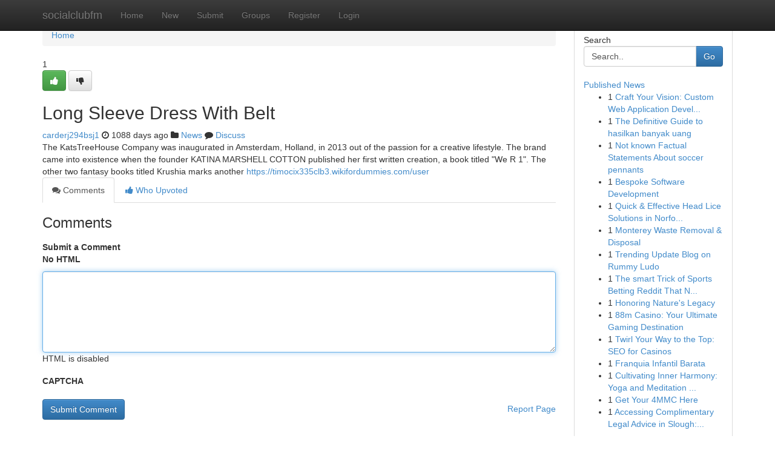

--- FILE ---
content_type: text/html; charset=UTF-8
request_url: https://socialclubfm.com/story3394479/long-sleeve-dress-with-belt
body_size: 4967
content:
<!DOCTYPE html>
<html class="no-js" dir="ltr" xmlns="http://www.w3.org/1999/xhtml" xml:lang="en" lang="en"><head>

<meta http-equiv="Pragma" content="no-cache" />
<meta http-equiv="expires" content="0" />
<meta http-equiv="Content-Type" content="text/html; charset=UTF-8" />	
<title>Long Sleeve Dress With Belt</title>
<link rel="alternate" type="application/rss+xml" title="socialclubfm.com &raquo; Feeds 1" href="/rssfeeds.php?p=1" />
<link rel="alternate" type="application/rss+xml" title="socialclubfm.com &raquo; Feeds 2" href="/rssfeeds.php?p=2" />
<link rel="alternate" type="application/rss+xml" title="socialclubfm.com &raquo; Feeds 3" href="/rssfeeds.php?p=3" />
<link rel="alternate" type="application/rss+xml" title="socialclubfm.com &raquo; Feeds 4" href="/rssfeeds.php?p=4" />
<link rel="alternate" type="application/rss+xml" title="socialclubfm.com &raquo; Feeds 5" href="/rssfeeds.php?p=5" />
<link rel="alternate" type="application/rss+xml" title="socialclubfm.com &raquo; Feeds 6" href="/rssfeeds.php?p=6" />
<link rel="alternate" type="application/rss+xml" title="socialclubfm.com &raquo; Feeds 7" href="/rssfeeds.php?p=7" />
<link rel="alternate" type="application/rss+xml" title="socialclubfm.com &raquo; Feeds 8" href="/rssfeeds.php?p=8" />
<link rel="alternate" type="application/rss+xml" title="socialclubfm.com &raquo; Feeds 9" href="/rssfeeds.php?p=9" />
<link rel="alternate" type="application/rss+xml" title="socialclubfm.com &raquo; Feeds 10" href="/rssfeeds.php?p=10" />
<meta name="google-site-verification" content="m5VOPfs2gQQcZXCcEfUKlnQfx72o45pLcOl4sIFzzMQ" /><meta name="Language" content="en-us" />
<meta name="viewport" content="width=device-width, initial-scale=1.0">
<meta name="generator" content="Kliqqi" />

          <link rel="stylesheet" type="text/css" href="//netdna.bootstrapcdn.com/bootstrap/3.2.0/css/bootstrap.min.css">
             <link rel="stylesheet" type="text/css" href="https://cdnjs.cloudflare.com/ajax/libs/twitter-bootstrap/3.2.0/css/bootstrap-theme.css">
                <link rel="stylesheet" type="text/css" href="https://cdnjs.cloudflare.com/ajax/libs/font-awesome/4.1.0/css/font-awesome.min.css">
<link rel="stylesheet" type="text/css" href="/templates/bootstrap/css/style.css" media="screen" />

                         <script type="text/javascript" src="https://cdnjs.cloudflare.com/ajax/libs/modernizr/2.6.1/modernizr.min.js"></script>
<script type="text/javascript" src="https://cdnjs.cloudflare.com/ajax/libs/jquery/1.7.2/jquery.min.js"></script>
<style></style>
<link rel="alternate" type="application/rss+xml" title="RSS 2.0" href="/rss"/>
<link rel="icon" href="/favicon.ico" type="image/x-icon"/>
</head>

<body dir="ltr">

<header role="banner" class="navbar navbar-inverse navbar-fixed-top custom_header">
<div class="container">
<div class="navbar-header">
<button data-target=".bs-navbar-collapse" data-toggle="collapse" type="button" class="navbar-toggle">
    <span class="sr-only">Toggle navigation</span>
    <span class="fa fa-ellipsis-v" style="color:white"></span>
</button>
<a class="navbar-brand" href="/">socialclubfm</a>	
</div>
<span style="display: none;"><a href="/forum">forum</a></span>
<nav role="navigation" class="collapse navbar-collapse bs-navbar-collapse">
<ul class="nav navbar-nav">
<li ><a href="/">Home</a></li>
<li ><a href="/new">New</a></li>
<li ><a href="/submit">Submit</a></li>
                    
<li ><a href="/groups"><span>Groups</span></a></li>
<li ><a href="/register"><span>Register</span></a></li>
<li ><a data-toggle="modal" href="#loginModal">Login</a></li>
</ul>
	

</nav>
</div>
</header>
<!-- START CATEGORIES -->
<div class="subnav" id="categories">
<div class="container">
<ul class="nav nav-pills"><li class="category_item"><a  href="/">Home</a></li></ul>
</div>
</div>
<!-- END CATEGORIES -->
	
<div class="container">
	<section id="maincontent"><div class="row"><div class="col-md-9">

<ul class="breadcrumb">
	<li><a href="/">Home</a></li>
</ul>

<div itemscope itemtype="http://schema.org/Article" class="stories" id="xnews-3394479" >


<div class="story_data">
<div class="votebox votebox-published">

<div itemprop="aggregateRating" itemscope itemtype="http://schema.org/AggregateRating" class="vote">
	<div itemprop="ratingCount" class="votenumber">1</div>
<div id="xvote-3" class="votebutton">
<!-- Already Voted -->
<a class="btn btn-default btn-success linkVote_3" href="/login" title=""><i class="fa fa-white fa-thumbs-up"></i></a>
<!-- Bury It -->
<a class="btn btn-default linkVote_3" href="/login"  title="" ><i class="fa fa-thumbs-down"></i></a>


</div>
</div>
</div>
<div class="title" id="title-3">
<span itemprop="name">

<h2 id="list_title"><span>Long Sleeve Dress With Belt</span></h2></span>	
<span class="subtext">

<span itemprop="author" itemscope itemtype="http://schema.org/Person">
<span itemprop="name">
<a href="/user/carderj294bsj1" rel="nofollow">carderj294bsj1</a> 
</span></span>
<i class="fa fa-clock-o"></i>
<span itemprop="datePublished">  1088 days ago</span>

<script>
$(document).ready(function(){
    $("#list_title span").click(function(){
		window.open($("#siteurl").attr('href'), '', '');
    });
});
</script>

<i class="fa fa-folder"></i> 
<a href="/groups">News</a>

<span id="ls_comments_url-3">
	<i class="fa fa-comment"></i> <span id="linksummaryDiscuss"><a href="#discuss" class="comments">Discuss</a>&nbsp;</span>
</span> 





</div>
</div>
<span itemprop="articleBody">
<div class="storycontent">
	
<div class="news-body-text" id="ls_contents-3" dir="ltr">
The KatsTreeHouse Company was inaugurated in Amsterdam, Holland, in 2013 out of the passion for a creative lifestyle. The brand came into existence when the founder KATINA MARSHELL COTTON published her first written creation, a book titled &quot;We R 1&quot;. The other two fantasy books titled Krushia marks another <a id="siteurl" target="_blank" href="https://timocix335clb3.wikifordummies.com/user">https://timocix335clb3.wikifordummies.com/user</a><div class="clearboth"></div> 
</div>
</div><!-- /.storycontent -->
</span>
</div>

<ul class="nav nav-tabs" id="storytabs">
	<li class="active"><a data-toggle="tab" href="#comments"><i class="fa fa-comments"></i> Comments</a></li>
	<li><a data-toggle="tab" href="#who_voted"><i class="fa fa-thumbs-up"></i> Who Upvoted</a></li>
</ul>


<div id="tabbed" class="tab-content">

<div class="tab-pane fade active in" id="comments" >
<h3>Comments</h3>
<a name="comments" href="#comments"></a>
<ol class="media-list comment-list">

<a name="discuss"></a>
<form action="" method="post" id="thisform" name="mycomment_form">
<div class="form-horizontal">
<fieldset>
<div class="control-group">
<label for="fileInput" class="control-label">Submit a Comment</label>
<div class="controls">

<p class="help-inline"><strong>No HTML  </strong></p>
<textarea autofocus name="comment_content" id="comment_content" class="form-control comment-form" rows="6" /></textarea>
<p class="help-inline">HTML is disabled</p>
</div>
</div>


<script>
var ACPuzzleOptions = {
   theme :  "white",
   lang :  "en"
};
</script>

<div class="control-group">
	<label for="input01" class="control-label">CAPTCHA</label>
	<div class="controls">
	<div id="solvemedia_display">
	<script type="text/javascript" src="https://api.solvemedia.com/papi/challenge.script?k=1G9ho6tcbpytfUxJ0SlrSNt0MjjOB0l2"></script>

	<noscript>
	<iframe src="http://api.solvemedia.com/papi/challenge.noscript?k=1G9ho6tcbpytfUxJ0SlrSNt0MjjOB0l2" height="300" width="500" frameborder="0"></iframe><br/>
	<textarea name="adcopy_challenge" rows="3" cols="40"></textarea>
	<input type="hidden" name="adcopy_response" value="manual_challenge"/>
	</noscript>	
</div>
<br />
</div>
</div>

<div class="form-actions">
	<input type="hidden" name="process" value="newcomment" />
	<input type="hidden" name="randkey" value="75578554" />
	<input type="hidden" name="link_id" value="3" />
	<input type="hidden" name="user_id" value="2" />
	<input type="hidden" name="parrent_comment_id" value="0" />
	<input type="submit" name="submit" value="Submit Comment" class="btn btn-primary" />
	<a href="https://remove.backlinks.live" target="_blank" style="float:right; line-height: 32px;">Report Page</a>
</div>
</fieldset>
</div>
</form>
</ol>
</div>
	
<div class="tab-pane fade" id="who_voted">
<h3>Who Upvoted this Story</h3>
<div class="whovotedwrapper whoupvoted">
<ul>
<li>
<a href="/user/carderj294bsj1" rel="nofollow" title="carderj294bsj1" class="avatar-tooltip"><img src="/avatars/Avatar_100.png" alt="" align="top" title="" /></a>
</li>
</ul>
</div>
</div>
</div>
<!-- END CENTER CONTENT -->


</div>

<!-- START RIGHT COLUMN -->
<div class="col-md-3">
<div class="panel panel-default">
<div id="rightcol" class="panel-body">
<!-- START FIRST SIDEBAR -->

<!-- START SEARCH BOX -->
<script type="text/javascript">var some_search='Search..';</script>
<div class="search">
<div class="headline">
<div class="sectiontitle">Search</div>
</div>

<form action="/search" method="get" name="thisform-search" class="form-inline search-form" role="form" id="thisform-search" >

<div class="input-group">

<input type="text" class="form-control" tabindex="20" name="search" id="searchsite" value="Search.." onfocus="if(this.value == some_search) {this.value = '';}" onblur="if (this.value == '') {this.value = some_search;}"/>

<span class="input-group-btn">
<button type="submit" tabindex="21" class="btn btn-primary custom_nav_search_button" />Go</button>
</span>
</div>
</form>

<div style="clear:both;"></div>
<br />
</div>
<!-- END SEARCH BOX -->

<!-- START ABOUT BOX -->

	


<div class="headline">
<div class="sectiontitle"><a href="/">Published News</a></div>
</div>
<div class="boxcontent">
<ul class="sidebar-stories">

<li>
<span class="sidebar-vote-number">1</span>	<span class="sidebar-article"><a href="https://socialclubfm.com/story11678384/craft-your-vision-custom-web-application-development" class="sidebar-title">Craft Your Vision: Custom Web Application Devel...</a></span>
</li>
<li>
<span class="sidebar-vote-number">1</span>	<span class="sidebar-article"><a href="https://socialclubfm.com/story11678383/the-definitive-guide-to-hasilkan-banyak-uang" class="sidebar-title">The Definitive Guide to hasilkan banyak uang</a></span>
</li>
<li>
<span class="sidebar-vote-number">1</span>	<span class="sidebar-article"><a href="https://socialclubfm.com/story11678382/not-known-factual-statements-about-soccer-pennants" class="sidebar-title">Not known Factual Statements About soccer pennants</a></span>
</li>
<li>
<span class="sidebar-vote-number">1</span>	<span class="sidebar-article"><a href="https://socialclubfm.com/story11678381/bespoke-software-development" class="sidebar-title">Bespoke Software Development</a></span>
</li>
<li>
<span class="sidebar-vote-number">1</span>	<span class="sidebar-article"><a href="https://socialclubfm.com/story11678380/quick-effective-head-lice-solutions-in-norfolk-va" class="sidebar-title"> Quick &amp; Effective Head Lice Solutions in Norfo...</a></span>
</li>
<li>
<span class="sidebar-vote-number">1</span>	<span class="sidebar-article"><a href="https://socialclubfm.com/story11678379/monterey-waste-removal-disposal" class="sidebar-title">Monterey Waste Removal &amp; Disposal</a></span>
</li>
<li>
<span class="sidebar-vote-number">1</span>	<span class="sidebar-article"><a href="https://socialclubfm.com/story11678378/trending-update-blog-on-rummy-ludo" class="sidebar-title">Trending Update Blog on Rummy Ludo</a></span>
</li>
<li>
<span class="sidebar-vote-number">1</span>	<span class="sidebar-article"><a href="https://socialclubfm.com/story11678377/the-smart-trick-of-sports-betting-reddit-that-no-one-is-discussing" class="sidebar-title">The smart Trick of Sports Betting Reddit That N...</a></span>
</li>
<li>
<span class="sidebar-vote-number">1</span>	<span class="sidebar-article"><a href="https://socialclubfm.com/story11678376/honoring-nature-s-legacy" class="sidebar-title">Honoring Nature&#039;s Legacy </a></span>
</li>
<li>
<span class="sidebar-vote-number">1</span>	<span class="sidebar-article"><a href="https://socialclubfm.com/story11678375/88m-casino-your-ultimate-gaming-destination" class="sidebar-title">88m Casino: Your Ultimate Gaming Destination</a></span>
</li>
<li>
<span class="sidebar-vote-number">1</span>	<span class="sidebar-article"><a href="https://socialclubfm.com/story11678374/twirl-your-way-to-the-top-seo-for-casinos" class="sidebar-title">Twirl Your Way to the Top: SEO for Casinos</a></span>
</li>
<li>
<span class="sidebar-vote-number">1</span>	<span class="sidebar-article"><a href="https://socialclubfm.com/story11678373/franquia-infantil-barata" class="sidebar-title">Franquia Infantil Barata</a></span>
</li>
<li>
<span class="sidebar-vote-number">1</span>	<span class="sidebar-article"><a href="https://socialclubfm.com/story11678372/cultivating-inner-harmony-yoga-and-meditation-for-wellness" class="sidebar-title">Cultivating Inner Harmony: Yoga and Meditation ...</a></span>
</li>
<li>
<span class="sidebar-vote-number">1</span>	<span class="sidebar-article"><a href="https://socialclubfm.com/story11678371/get-your-4mmc-here" class="sidebar-title">Get Your 4MMC Here</a></span>
</li>
<li>
<span class="sidebar-vote-number">1</span>	<span class="sidebar-article"><a href="https://socialclubfm.com/story11678370/accessing-complimentary-legal-advice-in-slough-legal-professionals-around-you" class="sidebar-title">Accessing Complimentary Legal Advice in Slough:...</a></span>
</li>

</ul>
</div>

<!-- END SECOND SIDEBAR -->
</div>
</div>
</div>
<!-- END RIGHT COLUMN -->
</div></section>
<hr>

<!--googleoff: all-->
<footer class="footer">
<div id="footer">
<span class="subtext"> Copyright &copy; 2026 | <a href="/search">Advanced Search</a> 
| <a href="/">Live</a>
| <a href="/">Tag Cloud</a>
| <a href="/">Top Users</a>
| Made with <a href="#" rel="nofollow" target="_blank">Kliqqi CMS</a> 
| <a href="/rssfeeds.php?p=1">All RSS Feeds</a> 
</span>
</div>
</footer>
<!--googleon: all-->


</div>
	
<!-- START UP/DOWN VOTING JAVASCRIPT -->
	
<script>
var my_base_url='http://socialclubfm.com';
var my_kliqqi_base='';
var anonymous_vote = false;
var Voting_Method = '1';
var KLIQQI_Visual_Vote_Cast = "Voted";
var KLIQQI_Visual_Vote_Report = "Buried";
var KLIQQI_Visual_Vote_For_It = "Vote";
var KLIQQI_Visual_Comment_ThankYou_Rating = "Thank you for rating this comment.";


</script>
<!-- END UP/DOWN VOTING JAVASCRIPT -->


<script type="text/javascript" src="https://cdnjs.cloudflare.com/ajax/libs/jqueryui/1.8.23/jquery-ui.min.js"></script>
<link href="https://cdnjs.cloudflare.com/ajax/libs/jqueryui/1.8.23/themes/base/jquery-ui.css" media="all" rel="stylesheet" type="text/css" />




             <script type="text/javascript" src="https://cdnjs.cloudflare.com/ajax/libs/twitter-bootstrap/3.2.0/js/bootstrap.min.js"></script>

<!-- Login Modal -->
<div class="modal fade" id="loginModal" tabindex="-1" role="dialog">
<div class="modal-dialog">
<div class="modal-content">
<div class="modal-header">
<button type="button" class="close" data-dismiss="modal" aria-hidden="true">&times;</button>
<h4 class="modal-title">Login</h4>
</div>
<div class="modal-body">
<div class="control-group">
<form id="signin" action="/login?return=/story3394479/long-sleeve-dress-with-belt" method="post">

<div style="login_modal_username">
	<label for="username">Username/Email</label><input id="username" name="username" class="form-control" value="" title="username" tabindex="1" type="text">
</div>
<div class="login_modal_password">
	<label for="password">Password</label><input id="password" name="password" class="form-control" value="" title="password" tabindex="2" type="password">
</div>
<div class="login_modal_remember">
<div class="login_modal_remember_checkbox">
	<input id="remember" style="float:left;margin-right:5px;" name="persistent" value="1" tabindex="3" type="checkbox">
</div>
<div class="login_modal_remember_label">
	<label for="remember" style="">Remember</label>
</div>
<div style="clear:both;"></div>
</div>
<div class="login_modal_login">
	<input type="hidden" name="processlogin" value="1"/>
	<input type="hidden" name="return" value=""/>
	<input class="btn btn-primary col-md-12" id="signin_submit" value="Sign In" tabindex="4" type="submit">
</div>
    
<hr class="soften" id="login_modal_spacer" />
	<div class="login_modal_forgot"><a class="btn btn-default col-md-12" id="forgot_password_link" href="/login">Forgotten Password?</a></div>
	<div class="clearboth"></div>
</form>
</div>
</div>
</div>
</div>
</div>

<script>$('.avatar-tooltip').tooltip()</script>
<script defer src="https://static.cloudflareinsights.com/beacon.min.js/vcd15cbe7772f49c399c6a5babf22c1241717689176015" integrity="sha512-ZpsOmlRQV6y907TI0dKBHq9Md29nnaEIPlkf84rnaERnq6zvWvPUqr2ft8M1aS28oN72PdrCzSjY4U6VaAw1EQ==" data-cf-beacon='{"version":"2024.11.0","token":"a6a2641847604b1b8625ae1397dd0c7b","r":1,"server_timing":{"name":{"cfCacheStatus":true,"cfEdge":true,"cfExtPri":true,"cfL4":true,"cfOrigin":true,"cfSpeedBrain":true},"location_startswith":null}}' crossorigin="anonymous"></script>
</body>
</html>
